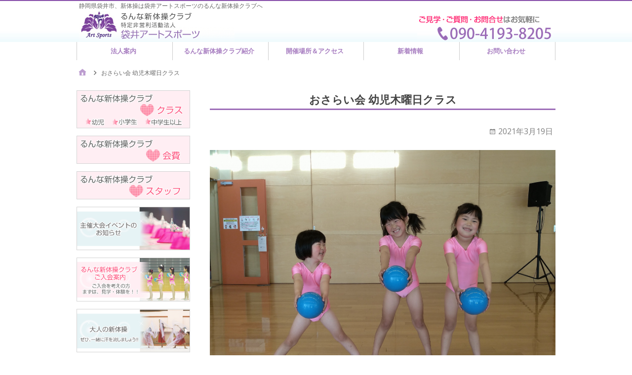

--- FILE ---
content_type: text/html; charset=UTF-8
request_url: https://art-s.org/7479.html
body_size: 8631
content:
<!DOCTYPE html>
<html lang="ja"
	prefix="og: https://ogp.me/ns#" >

<head>
	<!-- Google tag (gtag.js) -->
<script async src="https://www.googletagmanager.com/gtag/js?id=G-NM0XBMFSPG"></script>
<script>
  window.dataLayer = window.dataLayer || [];
  function gtag(){dataLayer.push(arguments);}
  gtag('js', new Date());

  gtag('config', 'G-NM0XBMFSPG');
</script>

<meta charset="UTF-8" />
<title>おさらい会 幼児木曜日クラス - 静岡県袋井市、新体操は袋井アートスポーツのるんな新体操クラブへ</title>

		<!-- All in One SEO 4.1.7 -->
		<meta name="description" content="記念写真をパチリ とても良いお顔をしてくれます。 練習の成果の出た良い演技を見せてくれました(^^)d" />
		<meta name="robots" content="max-image-preview:large" />
		<link rel="canonical" href="https://art-s.org/7479.html" />
		<meta property="og:locale" content="ja_JP" />
		<meta property="og:site_name" content="静岡県袋井市、新体操は袋井アートスポーツのるんな新体操クラブへ - 静岡県袋井市、新体操は袋井アートスポーツのるんな新体操クラブへ" />
		<meta property="og:type" content="article" />
		<meta property="og:title" content="おさらい会 幼児木曜日クラス - 静岡県袋井市、新体操は袋井アートスポーツのるんな新体操クラブへ" />
		<meta property="og:description" content="記念写真をパチリ とても良いお顔をしてくれます。 練習の成果の出た良い演技を見せてくれました(^^)d" />
		<meta property="og:url" content="https://art-s.org/7479.html" />
		<meta property="og:image" content="https://art-s.org/wp-content/uploads/2018/11/cropped-header_logo.jpg" />
		<meta property="og:image:secure_url" content="https://art-s.org/wp-content/uploads/2018/11/cropped-header_logo.jpg" />
		<meta property="article:published_time" content="2021-03-19T02:17:53+00:00" />
		<meta property="article:modified_time" content="2021-03-19T02:22:49+00:00" />
		<meta name="twitter:card" content="summary" />
		<meta name="twitter:title" content="おさらい会 幼児木曜日クラス - 静岡県袋井市、新体操は袋井アートスポーツのるんな新体操クラブへ" />
		<meta name="twitter:description" content="記念写真をパチリ とても良いお顔をしてくれます。 練習の成果の出た良い演技を見せてくれました(^^)d" />
		<meta name="twitter:image" content="https://art-s.org/wp-content/uploads/2018/11/cropped-header_logo.jpg" />
		<script type="application/ld+json" class="aioseo-schema">
			{"@context":"https:\/\/schema.org","@graph":[{"@type":"WebSite","@id":"https:\/\/art-s.org\/#website","url":"https:\/\/art-s.org\/","name":"\u9759\u5ca1\u770c\u888b\u4e95\u5e02\u3001\u65b0\u4f53\u64cd\u306f\u888b\u4e95\u30a2\u30fc\u30c8\u30b9\u30dd\u30fc\u30c4\u306e\u308b\u3093\u306a\u65b0\u4f53\u64cd\u30af\u30e9\u30d6\u3078","description":"\u9759\u5ca1\u770c\u888b\u4e95\u5e02\u3001\u65b0\u4f53\u64cd\u306f\u888b\u4e95\u30a2\u30fc\u30c8\u30b9\u30dd\u30fc\u30c4\u306e\u308b\u3093\u306a\u65b0\u4f53\u64cd\u30af\u30e9\u30d6\u3078","inLanguage":"ja","publisher":{"@id":"https:\/\/art-s.org\/#organization"}},{"@type":"Organization","@id":"https:\/\/art-s.org\/#organization","name":"\u9759\u5ca1\u770c\u888b\u4e95\u5e02\u3001\u65b0\u4f53\u64cd\u306f\u888b\u4e95\u30a2\u30fc\u30c8\u30b9\u30dd\u30fc\u30c4\u306e\u308b\u3093\u306a\u65b0\u4f53\u64cd\u30af\u30e9\u30d6\u3078","url":"https:\/\/art-s.org\/","logo":{"@type":"ImageObject","@id":"https:\/\/art-s.org\/#organizationLogo","url":"https:\/\/art-s.org\/wp-content\/uploads\/2018\/11\/cropped-header_logo.jpg","width":390,"height":78},"image":{"@id":"https:\/\/art-s.org\/#organizationLogo"}},{"@type":"BreadcrumbList","@id":"https:\/\/art-s.org\/7479.html#breadcrumblist","itemListElement":[{"@type":"ListItem","@id":"https:\/\/art-s.org\/#listItem","position":1,"item":{"@type":"WebPage","@id":"https:\/\/art-s.org\/","name":"\u30db\u30fc\u30e0","description":"\u9759\u5ca1\u770c\u888b\u4e95\u5e02\u3001\u65b0\u4f53\u64cd\u306f\u888b\u4e95\u30a2\u30fc\u30c8\u30b9\u30dd\u30fc\u30c4\u306e\u308b\u3093\u306a\u65b0\u4f53\u64cd\u30af\u30e9\u30d6\u3078","url":"https:\/\/art-s.org\/"}}]},{"@type":"Person","@id":"https:\/\/art-s.org\/author\/takeo#author","url":"https:\/\/art-s.org\/author\/takeo","name":"takeo","image":{"@type":"ImageObject","@id":"https:\/\/art-s.org\/7479.html#authorImage","url":"https:\/\/secure.gravatar.com\/avatar\/4691c9bf9f08255368d707df941f1fa4?s=96&d=mm&r=g","width":96,"height":96,"caption":"takeo"}},{"@type":"WebPage","@id":"https:\/\/art-s.org\/7479.html#webpage","url":"https:\/\/art-s.org\/7479.html","name":"\u304a\u3055\u3089\u3044\u4f1a \u5e7c\u5150\u6728\u66dc\u65e5\u30af\u30e9\u30b9 - \u9759\u5ca1\u770c\u888b\u4e95\u5e02\u3001\u65b0\u4f53\u64cd\u306f\u888b\u4e95\u30a2\u30fc\u30c8\u30b9\u30dd\u30fc\u30c4\u306e\u308b\u3093\u306a\u65b0\u4f53\u64cd\u30af\u30e9\u30d6\u3078","description":"\u8a18\u5ff5\u5199\u771f\u3092\u30d1\u30c1\u30ea \u3068\u3066\u3082\u826f\u3044\u304a\u9854\u3092\u3057\u3066\u304f\u308c\u307e\u3059\u3002 \u7df4\u7fd2\u306e\u6210\u679c\u306e\u51fa\u305f\u826f\u3044\u6f14\u6280\u3092\u898b\u305b\u3066\u304f\u308c\u307e\u3057\u305f(^^)d","inLanguage":"ja","isPartOf":{"@id":"https:\/\/art-s.org\/#website"},"breadcrumb":{"@id":"https:\/\/art-s.org\/7479.html#breadcrumblist"},"author":"https:\/\/art-s.org\/author\/takeo#author","creator":"https:\/\/art-s.org\/author\/takeo#author","image":{"@type":"ImageObject","@id":"https:\/\/art-s.org\/#mainImage","url":"https:\/\/art-s.org\/wp-content\/uploads\/2021\/03\/DSC_0436.jpg","width":3106,"height":2160,"caption":"DSC_0436.JPG"},"primaryImageOfPage":{"@id":"https:\/\/art-s.org\/7479.html#mainImage"},"datePublished":"2021-03-19T02:17:53+00:00","dateModified":"2021-03-19T02:22:49+00:00"},{"@type":"BlogPosting","@id":"https:\/\/art-s.org\/7479.html#blogposting","name":"\u304a\u3055\u3089\u3044\u4f1a \u5e7c\u5150\u6728\u66dc\u65e5\u30af\u30e9\u30b9 - \u9759\u5ca1\u770c\u888b\u4e95\u5e02\u3001\u65b0\u4f53\u64cd\u306f\u888b\u4e95\u30a2\u30fc\u30c8\u30b9\u30dd\u30fc\u30c4\u306e\u308b\u3093\u306a\u65b0\u4f53\u64cd\u30af\u30e9\u30d6\u3078","description":"\u8a18\u5ff5\u5199\u771f\u3092\u30d1\u30c1\u30ea \u3068\u3066\u3082\u826f\u3044\u304a\u9854\u3092\u3057\u3066\u304f\u308c\u307e\u3059\u3002 \u7df4\u7fd2\u306e\u6210\u679c\u306e\u51fa\u305f\u826f\u3044\u6f14\u6280\u3092\u898b\u305b\u3066\u304f\u308c\u307e\u3057\u305f(^^)d","inLanguage":"ja","headline":"\u304a\u3055\u3089\u3044\u4f1a \u5e7c\u5150\u6728\u66dc\u65e5\u30af\u30e9\u30b9","author":{"@id":"https:\/\/art-s.org\/author\/takeo#author"},"publisher":{"@id":"https:\/\/art-s.org\/#organization"},"datePublished":"2021-03-19T02:17:53+00:00","dateModified":"2021-03-19T02:22:49+00:00","articleSection":"\u6d3b\u52d5\u6700\u65b0\u60c5\u5831","mainEntityOfPage":{"@id":"https:\/\/art-s.org\/7479.html#webpage"},"isPartOf":{"@id":"https:\/\/art-s.org\/7479.html#webpage"},"image":{"@type":"ImageObject","@id":"https:\/\/art-s.org\/#articleImage","url":"https:\/\/art-s.org\/wp-content\/uploads\/2021\/03\/DSC_0436.jpg","width":3106,"height":2160,"caption":"DSC_0436.JPG"}}]}
		</script>
		<!-- All in One SEO -->

<meta name="viewport" content="width=device-width, initial-scale=1" />
<meta name="generator" content="Stargazer 1.0.0" />
<link rel='dns-prefetch' href='//cdnjs.cloudflare.com' />
<link rel='dns-prefetch' href='//fonts.googleapis.com' />
<link rel='dns-prefetch' href='//s.w.org' />
<link rel="alternate" type="application/rss+xml" title="静岡県袋井市、新体操は袋井アートスポーツのるんな新体操クラブへ &raquo; フィード" href="https://art-s.org/feed" />
<link rel="alternate" type="application/rss+xml" title="静岡県袋井市、新体操は袋井アートスポーツのるんな新体操クラブへ &raquo; コメントフィード" href="https://art-s.org/comments/feed" />
<link rel="alternate" type="application/rss+xml" title="静岡県袋井市、新体操は袋井アートスポーツのるんな新体操クラブへ &raquo; おさらい会 幼児木曜日クラス のコメントのフィード" href="https://art-s.org/7479.html/feed" />
<link rel="pingback" href="https://art-s.org/xmlrpc.php" />
		<script type="text/javascript">
			window._wpemojiSettings = {"baseUrl":"https:\/\/s.w.org\/images\/core\/emoji\/11\/72x72\/","ext":".png","svgUrl":"https:\/\/s.w.org\/images\/core\/emoji\/11\/svg\/","svgExt":".svg","source":{"concatemoji":"https:\/\/art-s.org\/wp-includes\/js\/wp-emoji-release.min.js?ver=4.9.26"}};
			!function(e,a,t){var n,r,o,i=a.createElement("canvas"),p=i.getContext&&i.getContext("2d");function s(e,t){var a=String.fromCharCode;p.clearRect(0,0,i.width,i.height),p.fillText(a.apply(this,e),0,0);e=i.toDataURL();return p.clearRect(0,0,i.width,i.height),p.fillText(a.apply(this,t),0,0),e===i.toDataURL()}function c(e){var t=a.createElement("script");t.src=e,t.defer=t.type="text/javascript",a.getElementsByTagName("head")[0].appendChild(t)}for(o=Array("flag","emoji"),t.supports={everything:!0,everythingExceptFlag:!0},r=0;r<o.length;r++)t.supports[o[r]]=function(e){if(!p||!p.fillText)return!1;switch(p.textBaseline="top",p.font="600 32px Arial",e){case"flag":return s([55356,56826,55356,56819],[55356,56826,8203,55356,56819])?!1:!s([55356,57332,56128,56423,56128,56418,56128,56421,56128,56430,56128,56423,56128,56447],[55356,57332,8203,56128,56423,8203,56128,56418,8203,56128,56421,8203,56128,56430,8203,56128,56423,8203,56128,56447]);case"emoji":return!s([55358,56760,9792,65039],[55358,56760,8203,9792,65039])}return!1}(o[r]),t.supports.everything=t.supports.everything&&t.supports[o[r]],"flag"!==o[r]&&(t.supports.everythingExceptFlag=t.supports.everythingExceptFlag&&t.supports[o[r]]);t.supports.everythingExceptFlag=t.supports.everythingExceptFlag&&!t.supports.flag,t.DOMReady=!1,t.readyCallback=function(){t.DOMReady=!0},t.supports.everything||(n=function(){t.readyCallback()},a.addEventListener?(a.addEventListener("DOMContentLoaded",n,!1),e.addEventListener("load",n,!1)):(e.attachEvent("onload",n),a.attachEvent("onreadystatechange",function(){"complete"===a.readyState&&t.readyCallback()})),(n=t.source||{}).concatemoji?c(n.concatemoji):n.wpemoji&&n.twemoji&&(c(n.twemoji),c(n.wpemoji)))}(window,document,window._wpemojiSettings);
		</script>
		<link rel='stylesheet' id='stargazer-font-css'  href='https://fonts.googleapis.com/css?family=Droid+Serif%3A400%2C700%2C400italic%2C700italic%7COpen+Sans%3A300%2C400%2C600%2C700&#038;ver=4.9.26#038;subset=latin,latin-ext' type='text/css' media='all' />
<link rel='stylesheet' id='hybrid-one-five-css'  href='https://art-s.org/wp-content/themes/stargazer/library/css/one-five.min.css?ver=4.0.0' type='text/css' media='all' />
<link rel='stylesheet' id='hybrid-gallery-css'  href='https://art-s.org/wp-content/themes/stargazer/library/css/gallery.min.css?ver=4.0.0' type='text/css' media='all' />
<link rel='stylesheet' id='stargazer-mediaelement-css'  href='https://art-s.org/wp-content/themes/stargazer/css/mediaelement.min.css?ver=4.9.26' type='text/css' media='all' />
<link rel='stylesheet' id='stargazer-media-css'  href='https://art-s.org/wp-content/themes/stargazer/css/media.min.css?ver=4.9.26' type='text/css' media='all' />
<link rel='stylesheet' id='hybrid-parent-css'  href='https://art-s.org/wp-content/themes/stargazer/style.min.css?ver=4.9.26' type='text/css' media='all' />
<link rel='stylesheet' id='hybrid-style-css'  href='https://art-s.org/wp-content/themes/steep/style.css?ver=4.9.26' type='text/css' media='all' />
<link rel='stylesheet' id='steep-parent-style-css'  href='https://art-s.org/wp-content/themes/stargazer/style.css?ver=4.9.26' type='text/css' media='all' />
<link rel='stylesheet' id='steep-style-css'  href='https://art-s.org/wp-content/themes/steep/style.css?ver=4.9.26' type='text/css' media='all' />
<link rel='stylesheet' id='jquery.lightbox.min.css-css'  href='https://art-s.org/wp-content/plugins/wp-jquery-lightbox/styles/lightbox.min.css?ver=1.4.6' type='text/css' media='all' />
<script type='text/javascript' src='https://art-s.org/wp-includes/js/jquery/jquery.js?ver=1.12.4'></script>
<script type='text/javascript' src='https://art-s.org/wp-includes/js/jquery/jquery-migrate.min.js?ver=1.4.1'></script>
<script type='text/javascript' src='//cdnjs.cloudflare.com/ajax/libs/jquery-easing/1.4.1/jquery.easing.min.js?ver=4.9.26'></script>
<link rel='https://api.w.org/' href='https://art-s.org/wp-json/' />
<link rel="EditURI" type="application/rsd+xml" title="RSD" href="https://art-s.org/xmlrpc.php?rsd" />
<link rel="wlwmanifest" type="application/wlwmanifest+xml" href="https://art-s.org/wp-includes/wlwmanifest.xml" /> 
<link rel='prev' title='おさらい会 小学生火曜日クラス' href='https://art-s.org/7468.html' />
<link rel='next' title='おさらい会 小学生木曜日5時クラス' href='https://art-s.org/7489.html' />
<link rel="stylesheet" href="https://art-s.org/wp-content/themes/stargazer/css/ja.css" type="text/css" media="screen" /><meta name="generator" content="WordPress 4.9.26" />
<link rel='shortlink' href='https://art-s.org/?p=7479' />
<link rel="alternate" type="application/json+oembed" href="https://art-s.org/wp-json/oembed/1.0/embed?url=https%3A%2F%2Fart-s.org%2F7479.html" />
<link rel="alternate" type="text/xml+oembed" href="https://art-s.org/wp-json/oembed/1.0/embed?url=https%3A%2F%2Fart-s.org%2F7479.html&#038;format=xml" />

<style type="text/css" id="custom-colors-css">a, .wp-playlist-light .wp-playlist-playing, .wp-embed-comments a,.wp-embed-share-dialog-open, .wp-embed a { color: rgba( 138, 82, 171, 0.75 ); } a:hover, a:focus, legend, mark, .comment-respond .required, pre,.form-allowed-tags code, pre code,.wp-playlist-light .wp-playlist-item:hover,.wp-playlist-light .wp-playlist-item:focus,.mejs-button button:hover::after, .mejs-button button:focus::after,.mejs-overlay-button:hover::after, .mejs-overlay-button:focus::after,.wp-embed-comments a:hover, .wp-embed-comments a:focus,.wp-embed-share-dialog-open:hover, .wp-embed-share-dialog-open:focus,.wp-embed a:hover, .wp-embed a:focus{ color: #8a52ab; } input[type='submit'], input[type='reset'], input[type='button'], button, .page-links a,.comment-reply-link, .comment-reply-login, .wp-calendar td.has-posts a, #menu-sub-terms li a{ background-color: rgba( 138, 82, 171, 0.8 ); } legend, mark, pre, .form-allowed-tags code { background-color: rgba( 138, 82, 171, 0.1 ); } input[type='submit']:hover, input[type='submit']:focus,input[type='reset']:hover, input[type='reset']:focus,input[type='button']:hover, input[type='button']:focus,button:hover, button:focus,.page-links a:hover, .page-links a:focus,.wp-calendar td.has-posts a:hover, .wp-calendar td.has-posts a:focus,.widget-title > .wrap,#comments-number > .wrap, #reply-title > .wrap, .attachment-meta-title > .wrap,.widget_search > .search-form,#menu-sub-terms li a:hover, #menu-sub-terms li a:focus,.comment-reply-link:hover, .comment-reply-link:focus,.comment-reply-login:hover, .comment-reply-login:focus,.mejs-time-rail .mejs-time-loaded, .skip-link .screen-reader-text{ background-color: #8a52ab; } ::selection { background-color: #8a52ab; } legend { border-color: rgba( 138, 82, 171, 0.15 ); } body { border-top-color: #8a52ab; } .entry-content a, .entry-summary a, .comment-content a { border-bottom-color: rgba( 138, 82, 171, 0.15 ); } .entry-content a:hover, .entry-content a:focus,           .entry-summary a:hover, .entry-summary a:focus,           .comment-content a:hover, .comment-content a:focus           { border-bottom-color: rgba( 138, 82, 171, 0.75 ); } body, .widget-title, #comments-number, #reply-title,.attachment-meta-title { border-bottom-color: #8a52ab; } blockquote { background-color: rgba( 138, 82, 171, 0.85 ); } blockquote blockquote { background-color: rgba( 138, 82, 171, 0.9 ); } blockquote { outline-color: rgba( 138, 82, 171, 0.85); }</style>
<style type="text/css"></style></head>

<body class="wordpress ltr ja child-theme y2026 m01 d20 h13 tuesday logged-out wp-custom-logo singular singular-post singular-post-7479 post-template-default post-format-standard layout-2c-r custom-colors" dir="ltr" itemscope="itemscope" itemtype="http://schema.org/Blog">

<div id="container">

<div class="skip-link">
<a href="#content" class="screen-reader-text">Skip to content</a>
</div><!-- .skip-link -->


<header class="site-header" id="header" role="banner" itemscope="itemscope" itemtype="http://schema.org/WPHeader">
<div class="box_head"><div>
<p class="head_text">静岡県袋井市、新体操は袋井アートスポーツのるんな新体操クラブへ</p>
<div id="branding"><a href="https://art-s.org"><img src="https://art-s.org/wp-content/themes/stargazer/images/common/logo_pc.jpg" alt="特定非営利活動法人" title="特定非営利活動法人" class="pc"><img src="https://art-s.org/wp-content/themes/stargazer/images/common/logo_sp.jpg" alt="特定非営利活動法人" title="特定非営利活動法人" class="sp"></a></div><!-- #branding -->
<div class="header-right-area"><a href="tel:09041938205"><img src="https://art-s.org/wp-content/themes/stargazer/images/common/header_tel.jpg" title="ご見学・ご質問・お問合せはお気軽に" alt="ご見学・ご質問・お問合せはお気軽に" class="pc"><img src="https://art-s.org/wp-content/themes/stargazer/images/common/tel_sp.jpg" title="ご見学・ご質問・お問合せはお気軽に" alt="ご見学・ご質問・お問合せはお気軽に" class="sp"></a></div><!-- .header-right-area -->
</div>
</div>

</header><!-- #header -->

	<nav class="menu menu-secondary" role="navigation" id="menu-secondary" aria-label="Secondary Menu" itemscope="itemscope" itemtype="http://schema.org/SiteNavigationElement">

		<h3 id="menu-primary-title" class="menu-toggle">
			<button class="screen-reader-text">メニュー</button>
		</h3><!-- .menu-toggle -->

		<div class="wrap"><ul id="menu-secondary-items" class="menu-items"><li id="menu-item-4696" class="menu-item menu-item-type-post_type menu-item-object-page menu-item-4696"><a href="https://art-s.org/corporation.html">法人案内</a></li>
<li id="menu-item-4697" class="menu-item menu-item-type-post_type menu-item-object-page menu-item-4697"><a href="https://art-s.org/about.html">るんな新体操クラブ紹介</a></li>
<li id="menu-item-4698" class="menu-item menu-item-type-post_type menu-item-object-page menu-item-4698"><a href="https://art-s.org/placeaccess.html">開催場所＆アクセス</a></li>
<li id="menu-item-4700" class="menu-item menu-item-type-taxonomy menu-item-object-category current-post-ancestor menu-item-4700"><a href="https://art-s.org/category/news">新着情報</a></li>
<li id="menu-item-4699" class="menu-item menu-item-type-post_type menu-item-object-page menu-item-4699"><a href="https://art-s.org/contact.html">お問い合わせ</a></li>
</ul></div>
	</nav><!-- #menu-secondary -->

<div class="wrap">

<div id="main" class="main">


	<nav role="navigation" aria-label="Breadcrumbs" class="breadcrumb-trail breadcrumbs" itemprop="breadcrumb"><ul class="trail-items" itemscope itemtype="http://schema.org/BreadcrumbList"><meta name="numberOfItems" content="2" /><meta name="itemListOrder" content="Ascending" /><li itemprop="itemListElement" itemscope itemtype="http://schema.org/ListItem" class="trail-item trail-begin"><a href="https://art-s.org" rel="home"><span itemprop="name">Home</span></a><meta itemprop="position" content="1" /></li><li itemprop="itemListElement" itemscope itemtype="http://schema.org/ListItem" class="trail-item trail-end"><span itemprop="name">おさらい会 幼児木曜日クラス</span><meta itemprop="position" content="2" /></li></ul></nav>
<main class="content" id="content" role="main">
<article class="entry author-takeo post-7479 post type-post status-publish format-standard has-post-thumbnail category-runna" id="post-7479" itemscope="itemscope" itemtype="http://schema.org/BlogPosting" itemprop="blogPost">


<header class="entry-header">

<h1 class="single_tit">おさらい会 幼児木曜日クラス</h1>

<div class="entry-byline">
<time class="entry-published updated" datetime="2021-03-19T11:17:53+09:00" itemprop="datePublished" title="金曜日, 3月 19, 2021, 11:17 am">2021年3月19日</time>
<a href="https://art-s.org/7479.html#respond" class="comments-link" itemprop="discussionURL">0</a></div><!-- .entry-byline -->

</header><!-- .entry-header -->

<div class="entry-content" itemprop="articleBody">
<img width="3106" height="2160" src="https://art-s.org/wp-content/uploads/2021/03/DSC_0436.jpg" class="attachment- size- wp-post-image" alt="" srcset="https://art-s.org/wp-content/uploads/2021/03/DSC_0436.jpg 3106w, https://art-s.org/wp-content/uploads/2021/03/DSC_0436-300x209.jpg 300w, https://art-s.org/wp-content/uploads/2021/03/DSC_0436-768x534.jpg 768w, https://art-s.org/wp-content/uploads/2021/03/DSC_0436-1024x712.jpg 1024w, https://art-s.org/wp-content/uploads/2021/03/DSC_0436-400x278.jpg 400w, https://art-s.org/wp-content/uploads/2021/03/DSC_0436-719x500.jpg 719w" sizes="(max-width: 3106px) 100vw, 3106px" /><p><img class="size-medium wp-image-7481" src="http://art-s.org/wp-content/uploads/2021/03/DSC_0436-300x209.jpg" alt="" width="300" height="209" srcset="https://art-s.org/wp-content/uploads/2021/03/DSC_0436-300x209.jpg 300w, https://art-s.org/wp-content/uploads/2021/03/DSC_0436-768x534.jpg 768w, https://art-s.org/wp-content/uploads/2021/03/DSC_0436-1024x712.jpg 1024w, https://art-s.org/wp-content/uploads/2021/03/DSC_0436-400x278.jpg 400w, https://art-s.org/wp-content/uploads/2021/03/DSC_0436-719x500.jpg 719w" sizes="(max-width: 300px) 100vw, 300px" /></p>
<p>記念写真をパチリ</p>
<p>とても良いお顔をしてくれます。</p>
<p>練習の成果の出た良い演技を見せてくれました(^^)d</p>
<p><img class="size-medium wp-image-7480" src="http://art-s.org/wp-content/uploads/2021/03/DSC_0431-300x247.jpg" alt="" width="300" height="247" srcset="https://art-s.org/wp-content/uploads/2021/03/DSC_0431-300x247.jpg 300w, https://art-s.org/wp-content/uploads/2021/03/DSC_0431-768x632.jpg 768w, https://art-s.org/wp-content/uploads/2021/03/DSC_0431-1024x843.jpg 1024w, https://art-s.org/wp-content/uploads/2021/03/DSC_0431-364x300.jpg 364w, https://art-s.org/wp-content/uploads/2021/03/DSC_0431-607x500.jpg 607w" sizes="(max-width: 300px) 100vw, 300px" /></p>
<p><img class="alignnone size-medium wp-image-7482" src="http://art-s.org/wp-content/uploads/2021/03/Fotor_161611960398166-300x300.jpg" alt="" width="300" height="300" srcset="https://art-s.org/wp-content/uploads/2021/03/Fotor_161611960398166-300x300.jpg 300w, https://art-s.org/wp-content/uploads/2021/03/Fotor_161611960398166-150x150.jpg 150w, https://art-s.org/wp-content/uploads/2021/03/Fotor_161611960398166-768x768.jpg 768w, https://art-s.org/wp-content/uploads/2021/03/Fotor_161611960398166-1024x1024.jpg 1024w, https://art-s.org/wp-content/uploads/2021/03/Fotor_161611960398166-500x500.jpg 500w" sizes="(max-width: 300px) 100vw, 300px" /></p>
<p><img class="alignnone size-medium wp-image-7483" src="http://art-s.org/wp-content/uploads/2021/03/Fotor_161611968657081-300x300.jpg" alt="" width="300" height="300" srcset="https://art-s.org/wp-content/uploads/2021/03/Fotor_161611968657081-300x300.jpg 300w, https://art-s.org/wp-content/uploads/2021/03/Fotor_161611968657081-150x150.jpg 150w, https://art-s.org/wp-content/uploads/2021/03/Fotor_161611968657081-768x768.jpg 768w, https://art-s.org/wp-content/uploads/2021/03/Fotor_161611968657081-1024x1024.jpg 1024w, https://art-s.org/wp-content/uploads/2021/03/Fotor_161611968657081-500x500.jpg 500w" sizes="(max-width: 300px) 100vw, 300px" /><img class="alignnone size-medium wp-image-7484" src="http://art-s.org/wp-content/uploads/2021/03/Fotor_161611976693148-300x300.jpg" alt="" width="300" height="300" srcset="https://art-s.org/wp-content/uploads/2021/03/Fotor_161611976693148-300x300.jpg 300w, https://art-s.org/wp-content/uploads/2021/03/Fotor_161611976693148-150x150.jpg 150w, https://art-s.org/wp-content/uploads/2021/03/Fotor_161611976693148-768x768.jpg 768w, https://art-s.org/wp-content/uploads/2021/03/Fotor_161611976693148-1024x1024.jpg 1024w, https://art-s.org/wp-content/uploads/2021/03/Fotor_161611976693148-500x500.jpg 500w" sizes="(max-width: 300px) 100vw, 300px" /><img class="alignnone size-medium wp-image-7485" src="http://art-s.org/wp-content/uploads/2021/03/Fotor_161611983586413-300x300.jpg" alt="" width="300" height="300" srcset="https://art-s.org/wp-content/uploads/2021/03/Fotor_161611983586413-300x300.jpg 300w, https://art-s.org/wp-content/uploads/2021/03/Fotor_161611983586413-150x150.jpg 150w, https://art-s.org/wp-content/uploads/2021/03/Fotor_161611983586413-768x768.jpg 768w, https://art-s.org/wp-content/uploads/2021/03/Fotor_161611983586413-1024x1024.jpg 1024w, https://art-s.org/wp-content/uploads/2021/03/Fotor_161611983586413-500x500.jpg 500w" sizes="(max-width: 300px) 100vw, 300px" /></p>
</div><!-- .entry-content -->

<footer class="entry-footer">
<span class="entry-terms category" itemprop="articleSection">Posted in <a href="https://art-s.org/category/news/runna" rel="tag">活動最新情報</a></span></footer><!-- .entry-footer -->

<style type="text/css">
	.has-post-thumbnail a.img-hyperlink{display:block;}
.has-post-thumbnail a.img-hyperlink:first-child{display:none;}
</style>
</article><!-- .entry -->
<section id="comments-template">

	
	
	<p class="comments-closed pings-open">
		Comments are closed, but <a href="https://art-s.org/7479.html/trackback">trackbacks</a> and pingbacks are open.	</p><!-- .comments-closed .pings-open -->


	
</section><!-- #comments-template --><div class="loop-nav">
<div class="prev">Previous Post: <a href="https://art-s.org/7468.html" rel="prev">おさらい会 小学生火曜日クラス</a></div><div class="next">Next Post: <a href="https://art-s.org/7489.html" rel="next">おさらい会 小学生木曜日5時クラス</a></div></div><!-- .loop-nav -->

</main><!-- #content -->

	<aside class="sidebar sidebar-primary" role="complementary" id="sidebar-primary" aria-label="Primary Sidebar" itemscope="itemscope" itemtype="http://schema.org/WPSideBar">

		<h3 id="sidebar-primary-title" class="screen-reader-text">Primary Sidebar</h3>

		
			<section id="text-2" class="widget widget_text">			<div class="textwidget"><a href="https://art-s.org/about.html#class" class="link_side"><img src="https://art-s.org/wp-content/themes/stargazer/images/common/side03.jpg" title="クラス紹介" alt="クラス紹介"></a>
<a href="https://art-s.org/about.html#kaihi" class="link_side"><img src="https://art-s.org/wp-content/themes/stargazer/images/common/side04.jpg" title="会費" alt="会費"></a>
<a href="https://art-s.org/about.html#staff" class="link_side"><img src="https://art-s.org/wp-content/themes/stargazer/images/common/side05.jpg" title="スタッフ紹介" alt="スタッフ紹介"></a>
<a href="https://art-s.org/category/event" class="link_side"><img src="https://art-s.org/wp-content/themes/stargazer/images/common/side06.jpg" title="主催大会イベントのお知らせ" alt="主催大会イベントのお知らせ"></a>
<a href="https://art-s.org/information.html" class="link_side"><img src="https://art-s.org/wp-content/themes/stargazer/images/common/side07.jpg" title="ご入会案内" alt="ご入会案内"></a>
<a href="https://art-s.org/otona.html" class="link_side"><img src="https://art-s.org/wp-content/themes/stargazer/images/common/side08.jpg" title="大人の新体操" alt="大人の新体操"></a>
<p class="tit_under3 tit_side">会員向けコンテンツ<br class="pc"><span>(ID・パスワードが必要です)</span></p>
<a href="https://art-s.org/category/schedule" class="link_side"><img src="https://art-s.org/wp-content/themes/stargazer/images/common/side11.jpg" title="スケジュール表" alt="スケジュール表"></a>
<a href="https://art-s.org/category/renraku" class="link_side"><img src="https://art-s.org/wp-content/themes/stargazer/images/common/side12.jpg" title="連絡用ページ" alt="連絡用ページ"></a>
<!--p class="text_c" style="font-size:13px; margin-bottom:10px;">-スポンサー-</p>
<a href="https://www.otsuka.co.jp/" target="_blank"><img src="https://art-s.org/wp-content/themes/stargazer/images/common/link_ootsuka.png" alt="大塚製薬" title="大塚製薬" style="display:block; margin:0 auto; border:1px solid #ccc; padding:5px;"></a-->
<img src="https://art-s.org/wp-content/themes/stargazer/images/home/tit03sp.jpg" title="リンク集" alt="リンク集" class="sp mt30">
<img src="https://art-s.org/wp-content/themes/stargazer/images/home/tit03pc.jpg" title="リンク集" alt="リンク集" class="pc mt30">
<div class="list_side"><ul>
<li><a href="http://www.sasaki-sports.co.jp/" target="_blank">ササキスポーツ</a></li>
<li><a href="https://www.chacott-jp.com/" target="_blank">チャコット</a></li>
<li><a href="https://www.taisou.co.jp/" target="_blank">エアムーブ</a></li>
</ul></div></div>
		</section>
		
	</aside><!-- #sidebar-primary -->


</div><!-- #main -->



</div><!-- .wrap -->

<footer class="site-footer" id="footer" role="contentinfo" itemscope="itemscope" itemtype="http://schema.org/WPFooter">

	<aside class="sidebar sidebar-subsidiary sidebar-col-1" role="complementary" id="sidebar-subsidiary" aria-label="Subsidiary Sidebar" itemscope="itemscope" itemtype="http://schema.org/WPSideBar">

		<section id="nav_menu-2" class="widget widget_nav_menu"><div class="menu-gnavi-container"><ul id="menu-gnavi" class="menu"><li id="menu-item-4702" class="menu-item menu-item-type-post_type menu-item-object-page menu-item-home menu-item-4702"><a href="https://art-s.org/">トップページ</a></li>
<li id="menu-item-4703" class="menu-item menu-item-type-post_type menu-item-object-page menu-item-4703"><a href="https://art-s.org/corporation.html">法人案内</a></li>
<li id="menu-item-4704" class="menu-item menu-item-type-post_type menu-item-object-page menu-item-4704"><a href="https://art-s.org/about.html">るんな新体操クラブ紹介</a></li>
<li id="menu-item-4707" class="menu-item menu-item-type-post_type menu-item-object-page menu-item-4707"><a href="https://art-s.org/information.html">ご入会案内</a></li>
<li id="menu-item-4718" class="menu-item menu-item-type-taxonomy menu-item-object-category current-post-ancestor menu-item-4718"><a href="https://art-s.org/category/news">新着情報</a></li>
<li id="menu-item-4706" class="menu-item menu-item-type-post_type menu-item-object-page menu-item-4706"><a href="https://art-s.org/contact.html">お問い合わせ</a></li>
<li id="menu-item-4709" class="menu-item menu-item-type-post_type menu-item-object-page menu-item-4709"><a href="https://art-s.org/privacy.html">プライバシーポリシー</a></li>
<li id="menu-item-4710" class="menu-item menu-item-type-post_type menu-item-object-page menu-item-4710"><a href="https://art-s.org/sitemap.html">サイトマップ</a></li>
</ul></div></section>
	</aside><!-- #sidebar-subsidiary -->

<div class="box_foot">
<div class="pc"><a href="https://art-s.org/wp-content/themes/stargazer" class="fl_l"><img src="http://art-s.org/wp-content/uploads/2018/11/foot_logo.jpg" alt="特定非営利活動法人 袋井アートスポーツ" title="特定非営利活動法人 袋井アートスポーツ"></a><a href="tel:09041938205" class="fl_r"><img src="http://art-s.org/wp-content/uploads/2018/11/foot_tel.jpg" alt="" title=""></a></div>
<div class="sp"><a href="tel:09041938205" class="fl_l"><img src="https://art-s.org/wp-content/themes/stargazer/images/common/foot_logo_sp.jpg" alt="特定非営利活動法人 袋井アートスポーツ" title="特定非営利活動法人 袋井アートスポーツ"></a></div>
</div>
<div class="wrap">


<p class="copyright">Copyright © 2018 <a href="https://art-s.org/wp-content/themes/stargazer">袋井アートスポーツ</a> All Rights Reserved.</p><!-- .credit -->
	

</div><!-- .wrap -->
</footer><!-- #footer -->
</div><!-- #container -->

<script type='text/javascript'>
/* <![CDATA[ */
var stargazer_i18n = {"search_toggle":"Expand Search Form"};
/* ]]> */
</script>
<script type='text/javascript' src='https://art-s.org/wp-content/themes/stargazer/js/stargazer.min.js'></script>
<script type='text/javascript' src='https://art-s.org/wp-content/plugins/wp-jquery-lightbox/jquery.touchwipe.min.js?ver=1.4.6'></script>
<script type='text/javascript'>
/* <![CDATA[ */
var JQLBSettings = {"showTitle":"1","showCaption":"1","showNumbers":"1","fitToScreen":"1","resizeSpeed":"400","showDownload":"0","navbarOnTop":"0","marginSize":"0","slideshowSpeed":"4000","prevLinkTitle":"\u524d\u306e\u753b\u50cf","nextLinkTitle":"\u6b21\u306e\u753b\u50cf","closeTitle":"\u30ae\u30e3\u30e9\u30ea\u30fc\u3092\u9589\u3058\u308b","image":"\u753b\u50cf ","of":"\u306e","download":"\u30c0\u30a6\u30f3\u30ed\u30fc\u30c9","pause":"(\u30b9\u30e9\u30a4\u30c9\u30b7\u30e7\u30fc\u3092\u505c\u6b62\u3059\u308b)","play":"(\u30b9\u30e9\u30a4\u30c9\u30b7\u30e7\u30fc\u3092\u518d\u751f\u3059\u308b)"};
/* ]]> */
</script>
<script type='text/javascript' src='https://art-s.org/wp-content/plugins/wp-jquery-lightbox/jquery.lightbox.min.js?ver=1.4.6'></script>
<script type='text/javascript' src='https://art-s.org/wp-includes/js/wp-embed.min.js?ver=4.9.26'></script>
				<script type="text/javascript">
					jQuery.noConflict();
					(
						function ( $ ) {
							$( function () {
								$( "area[href*=\\#],a[href*=\\#]:not([href=\\#]):not([href^='\\#tab']):not([href^='\\#quicktab']):not([href^='\\#pane'])" ).click( function () {
									if ( location.pathname.replace( /^\//, '' ) == this.pathname.replace( /^\//, '' ) && location.hostname == this.hostname ) {
										var target = $( this.hash );
										target = target.length ? target : $( '[name=' + this.hash.slice( 1 ) + ']' );
										if ( target.length ) {
											$( 'html,body' ).animate( {
												scrollTop: target.offset().top - 20											},900 , 'easeInQuint' );
											return false;
										}
									}
								} );
							} );
						}
					)( jQuery );
				</script>
			
</body>
</html>
